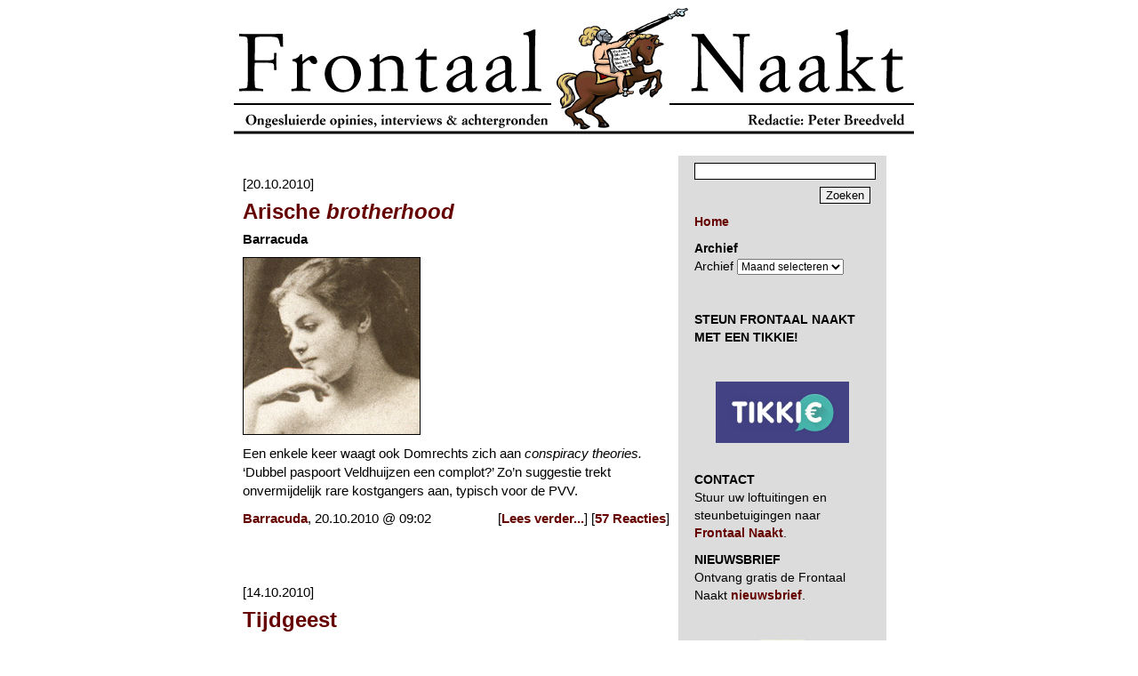

--- FILE ---
content_type: text/html; charset=UTF-8
request_url: https://www.frontaalnaakt.nl/archives/tag/bruin-i
body_size: 8652
content:
<!DOCTYPE html PUBLIC "-//W3C//DTD XHTML 1.0 Transitional//EN" "http://www.w3.org/TR/xhtml1/DTD/xhtml1-transitional.dtd">
<html xmlns="https://www.w3.org/1999/xhtml" xml:lang="nl-nl" lang="nl-nl" xmlns:og="https://ogp.me/ns#" itemscope itemtype="https://schema.org/Article">
<head>
<!-- Google tag (gtag.js) -->
<script async src="https://www.googletagmanager.com/gtag/js?id=G-72J11LD53C"></script>
<script>
  window.dataLayer = window.dataLayer || [];
  function gtag(){dataLayer.push(arguments);}
  gtag('js', new Date());

  gtag('config', 'G-72J11LD53C');
</script>	
<meta name="google-site-verification" content="gX9AGlLUwzdWQwK3dTGF6nzk0_Cb1H8j7i5rif45-b4" />
<meta name="google-site-verification" content="UZL9g8YamFWPV6HNHuSmkr8Q1Y25rHOQ7FAb9rR0jLQ" />
<title>Frontaal Naakt.  &raquo; Bruin I</title>
<meta http-equiv="content-type" content="text/html; charset=UTF-8" />
<meta http-equiv="Content-Type" content="text/html; charset=UTF-8" />
<link rel="stylesheet" href="https://www.frontaalnaakt.nl/wp-content/themes/frontaalnaakt/style.css" type="text/css" media="screen" />
<link rel="alternate" type="application/rss+xml" title="Frontaal Naakt" href="https://www.frontaalnaakt.nl/feed" />
<meta itemprop="name" content="Frontaal Naakt" />
<meta property="og:title" content="Frontaal Naakt" />
<meta property="og:type" content="website" />
<meta property="og:url" content="https://www.frontaalnaakt.nl/" />
<meta name="description" content="Frontaal Naakt is een fundamentalistisch webmagazine voor de hele familie. Frontaal Naakt staat pal voor de vrijheid van meningsuiting en is voortdurend op zoek naar de waarheid. Redactie Peter Breedveld" />
<meta itemprop="description" content="Frontaal Naakt is een fundamentalistisch webmagazine voor de hele familie. Frontaal Naakt staat pal voor de vrijheid van meningsuiting en is voortdurend op zoek naar de waarheid. Redactie Peter Breedveld" />
<meta property="og:description" content="Frontaal Naakt is een fundamentalistisch webmagazine voor de hele familie. Frontaal Naakt staat pal voor de vrijheid van meningsuiting en is voortdurend op zoek naar de waarheid. Redactie Peter Breedveld" />
<meta property="og:site_name" content="Frontaal Naakt" />
<meta property="og:locale" content="nl_NL" />
<meta property="og:image" content="https://www.frontaalnaakt.nl/wp-content/themes/frontaalnaakt/frontaalnaakt.png" />
<meta property="fb:admins" content="1313225007" />
</head>

<body>
<div id="frame">
	<a href="/" style="display: block; width: 765px; height: 143px; background: url(/archives/banner1.gif);"></a>
	<br />
	<table cellspacing="0" cellpadding="0" border="0">
		<tr>
			<td valign="top" width="500">
				
				<div id="contentcenter">
				
									
										<p>&nbsp;<br />[20.10.2010]</p>
					<div class="content">
						<h1><a href="https://www.frontaalnaakt.nl/archives/arische-brotherhood.html">Arische <i>brotherhood</i></a></h1>
						<p><strong>Barracuda</strong></p>
<p><img decoding="async" class="alignnone size-full wp-image-7216" title="181U" src="https://www.frontaalnaakt.nl/wp-content/uploads/2010/10/181U.jpg" alt="" width="200" height="200" srcset="https://www.frontaalnaakt.nl/wp-content/uploads/2010/10/181U.jpg 200w, https://www.frontaalnaakt.nl/wp-content/uploads/2010/10/181U-150x150.jpg 150w" sizes="(max-width: 200px) 100vw, 200px" /></p>
<p>Een enkele keer waagt ook Domrechts zich aan <em>conspiracy theories.</em> &#8216;Dubbel paspoort Veldhuijzen een complot?&#8217; Zo&#8217;n suggestie trekt onvermijdelijk rare kostgangers aan, typisch voor de PVV.</p>
						<p>
							 <a href="https://www.frontaalnaakt.nl/archives/category/barracuda" rel="category tag">Barracuda</a>, 20.10.2010 @ 09:02							<span style="float: right;">[<a href="https://www.frontaalnaakt.nl/archives/arische-brotherhood.html" title="Lees verder: Arische brotherhood">Lees verder...</a>] [<a href="https://www.frontaalnaakt.nl/archives/arische-brotherhood.html#comments">57 Reacties</a>]</span>
						</p>
					</div>
					<p>&nbsp;</p>
										<p>&nbsp;<br />[14.10.2010]</p>
					<div class="content">
						<h1><a href="https://www.frontaalnaakt.nl/archives/tijdgeest.html">Tijdgeest</a></h1>
						<p><strong>Peter Breedveld</strong></p>
<p><img decoding="async" src="https://www.frontaalnaakt.nl/wp-content/uploads/2010/10/beham9U.jpg" alt="" title="beham9U" width="200" height="200" class="alignnone size-full wp-image-7166" srcset="https://www.frontaalnaakt.nl/wp-content/uploads/2010/10/beham9U.jpg 200w, https://www.frontaalnaakt.nl/wp-content/uploads/2010/10/beham9U-150x150.jpg 150w" sizes="(max-width: 200px) 100vw, 200px" /></p>
<p>Iedereen is zo bang voor Wilders dat die nu al meer macht heeft dan wanneer hij honderd procent van de stemmen had gehaald.</p>
						<p>
							 <a href="https://www.frontaalnaakt.nl/archives/category/peter-breedveld" rel="category tag">Peter Breedveld</a>, 14.10.2010 @ 17:03							<span style="float: right;">[<a href="https://www.frontaalnaakt.nl/archives/tijdgeest.html" title="Lees verder: Tijdgeest">Lees verder...</a>] [<a href="https://www.frontaalnaakt.nl/archives/tijdgeest.html#comments">137 Reacties</a>]</span>
						</p>
					</div>
					<p>&nbsp;</p>
					
					<p>
																	</p>
					
									
				</div>
			</td>
			
			<td valign="top" width="210">
				<div id="contentright">
					<!-- searchform code begin -->
					<form action="/" method="get">
						<p class="searchform" style="text-align: right;">
							<input type="text" name="s" class="text" style="width: 100%; margin: 0 0 8px 0;"/><br />
							<input type="submit" value="Zoeken" class="button" />
						</p>
					</form>
					<!-- searchform code end -->
					
					<p>
						<a href="/"><strong>Home</strong></a>
					</p>
					
					<p><strong>Archief</strong><br />		<label class="screen-reader-text" for="archives-dropdown-2">Archief</label>
		<select id="archives-dropdown-2" name="archive-dropdown">
			
			<option value="">Maand selecteren</option>
				<option value='https://www.frontaalnaakt.nl/archives/2026/01'> januari 2026 </option>
	<option value='https://www.frontaalnaakt.nl/archives/2025/12'> december 2025 </option>
	<option value='https://www.frontaalnaakt.nl/archives/2025/11'> november 2025 </option>
	<option value='https://www.frontaalnaakt.nl/archives/2025/10'> oktober 2025 </option>
	<option value='https://www.frontaalnaakt.nl/archives/2025/09'> september 2025 </option>
	<option value='https://www.frontaalnaakt.nl/archives/2025/08'> augustus 2025 </option>
	<option value='https://www.frontaalnaakt.nl/archives/2025/07'> juli 2025 </option>
	<option value='https://www.frontaalnaakt.nl/archives/2025/06'> juni 2025 </option>
	<option value='https://www.frontaalnaakt.nl/archives/2025/05'> mei 2025 </option>
	<option value='https://www.frontaalnaakt.nl/archives/2025/04'> april 2025 </option>
	<option value='https://www.frontaalnaakt.nl/archives/2025/03'> maart 2025 </option>
	<option value='https://www.frontaalnaakt.nl/archives/2025/02'> februari 2025 </option>
	<option value='https://www.frontaalnaakt.nl/archives/2025/01'> januari 2025 </option>
	<option value='https://www.frontaalnaakt.nl/archives/2024/12'> december 2024 </option>
	<option value='https://www.frontaalnaakt.nl/archives/2024/11'> november 2024 </option>
	<option value='https://www.frontaalnaakt.nl/archives/2024/10'> oktober 2024 </option>
	<option value='https://www.frontaalnaakt.nl/archives/2024/09'> september 2024 </option>
	<option value='https://www.frontaalnaakt.nl/archives/2024/08'> augustus 2024 </option>
	<option value='https://www.frontaalnaakt.nl/archives/2024/07'> juli 2024 </option>
	<option value='https://www.frontaalnaakt.nl/archives/2024/06'> juni 2024 </option>
	<option value='https://www.frontaalnaakt.nl/archives/2024/05'> mei 2024 </option>
	<option value='https://www.frontaalnaakt.nl/archives/2024/04'> april 2024 </option>
	<option value='https://www.frontaalnaakt.nl/archives/2024/03'> maart 2024 </option>
	<option value='https://www.frontaalnaakt.nl/archives/2024/02'> februari 2024 </option>
	<option value='https://www.frontaalnaakt.nl/archives/2024/01'> januari 2024 </option>
	<option value='https://www.frontaalnaakt.nl/archives/2023/12'> december 2023 </option>
	<option value='https://www.frontaalnaakt.nl/archives/2023/11'> november 2023 </option>
	<option value='https://www.frontaalnaakt.nl/archives/2023/10'> oktober 2023 </option>
	<option value='https://www.frontaalnaakt.nl/archives/2023/09'> september 2023 </option>
	<option value='https://www.frontaalnaakt.nl/archives/2023/08'> augustus 2023 </option>
	<option value='https://www.frontaalnaakt.nl/archives/2023/07'> juli 2023 </option>
	<option value='https://www.frontaalnaakt.nl/archives/2023/06'> juni 2023 </option>
	<option value='https://www.frontaalnaakt.nl/archives/2023/05'> mei 2023 </option>
	<option value='https://www.frontaalnaakt.nl/archives/2023/04'> april 2023 </option>
	<option value='https://www.frontaalnaakt.nl/archives/2023/03'> maart 2023 </option>
	<option value='https://www.frontaalnaakt.nl/archives/2023/02'> februari 2023 </option>
	<option value='https://www.frontaalnaakt.nl/archives/2023/01'> januari 2023 </option>
	<option value='https://www.frontaalnaakt.nl/archives/2022/12'> december 2022 </option>
	<option value='https://www.frontaalnaakt.nl/archives/2022/11'> november 2022 </option>
	<option value='https://www.frontaalnaakt.nl/archives/2022/10'> oktober 2022 </option>
	<option value='https://www.frontaalnaakt.nl/archives/2022/09'> september 2022 </option>
	<option value='https://www.frontaalnaakt.nl/archives/2022/08'> augustus 2022 </option>
	<option value='https://www.frontaalnaakt.nl/archives/2022/07'> juli 2022 </option>
	<option value='https://www.frontaalnaakt.nl/archives/2022/06'> juni 2022 </option>
	<option value='https://www.frontaalnaakt.nl/archives/2022/05'> mei 2022 </option>
	<option value='https://www.frontaalnaakt.nl/archives/2022/04'> april 2022 </option>
	<option value='https://www.frontaalnaakt.nl/archives/2022/03'> maart 2022 </option>
	<option value='https://www.frontaalnaakt.nl/archives/2022/02'> februari 2022 </option>
	<option value='https://www.frontaalnaakt.nl/archives/2022/01'> januari 2022 </option>
	<option value='https://www.frontaalnaakt.nl/archives/2021/12'> december 2021 </option>
	<option value='https://www.frontaalnaakt.nl/archives/2021/11'> november 2021 </option>
	<option value='https://www.frontaalnaakt.nl/archives/2021/10'> oktober 2021 </option>
	<option value='https://www.frontaalnaakt.nl/archives/2021/09'> september 2021 </option>
	<option value='https://www.frontaalnaakt.nl/archives/2021/08'> augustus 2021 </option>
	<option value='https://www.frontaalnaakt.nl/archives/2021/07'> juli 2021 </option>
	<option value='https://www.frontaalnaakt.nl/archives/2021/06'> juni 2021 </option>
	<option value='https://www.frontaalnaakt.nl/archives/2021/05'> mei 2021 </option>
	<option value='https://www.frontaalnaakt.nl/archives/2021/04'> april 2021 </option>
	<option value='https://www.frontaalnaakt.nl/archives/2021/03'> maart 2021 </option>
	<option value='https://www.frontaalnaakt.nl/archives/2021/02'> februari 2021 </option>
	<option value='https://www.frontaalnaakt.nl/archives/2021/01'> januari 2021 </option>
	<option value='https://www.frontaalnaakt.nl/archives/2020/12'> december 2020 </option>
	<option value='https://www.frontaalnaakt.nl/archives/2020/11'> november 2020 </option>
	<option value='https://www.frontaalnaakt.nl/archives/2020/10'> oktober 2020 </option>
	<option value='https://www.frontaalnaakt.nl/archives/2020/09'> september 2020 </option>
	<option value='https://www.frontaalnaakt.nl/archives/2020/08'> augustus 2020 </option>
	<option value='https://www.frontaalnaakt.nl/archives/2020/07'> juli 2020 </option>
	<option value='https://www.frontaalnaakt.nl/archives/2020/06'> juni 2020 </option>
	<option value='https://www.frontaalnaakt.nl/archives/2020/05'> mei 2020 </option>
	<option value='https://www.frontaalnaakt.nl/archives/2020/04'> april 2020 </option>
	<option value='https://www.frontaalnaakt.nl/archives/2020/03'> maart 2020 </option>
	<option value='https://www.frontaalnaakt.nl/archives/2020/02'> februari 2020 </option>
	<option value='https://www.frontaalnaakt.nl/archives/2020/01'> januari 2020 </option>
	<option value='https://www.frontaalnaakt.nl/archives/2019/12'> december 2019 </option>
	<option value='https://www.frontaalnaakt.nl/archives/2019/11'> november 2019 </option>
	<option value='https://www.frontaalnaakt.nl/archives/2019/10'> oktober 2019 </option>
	<option value='https://www.frontaalnaakt.nl/archives/2019/09'> september 2019 </option>
	<option value='https://www.frontaalnaakt.nl/archives/2019/08'> augustus 2019 </option>
	<option value='https://www.frontaalnaakt.nl/archives/2019/07'> juli 2019 </option>
	<option value='https://www.frontaalnaakt.nl/archives/2019/06'> juni 2019 </option>
	<option value='https://www.frontaalnaakt.nl/archives/2019/05'> mei 2019 </option>
	<option value='https://www.frontaalnaakt.nl/archives/2019/04'> april 2019 </option>
	<option value='https://www.frontaalnaakt.nl/archives/2019/03'> maart 2019 </option>
	<option value='https://www.frontaalnaakt.nl/archives/2019/02'> februari 2019 </option>
	<option value='https://www.frontaalnaakt.nl/archives/2019/01'> januari 2019 </option>
	<option value='https://www.frontaalnaakt.nl/archives/2018/12'> december 2018 </option>
	<option value='https://www.frontaalnaakt.nl/archives/2018/11'> november 2018 </option>
	<option value='https://www.frontaalnaakt.nl/archives/2018/10'> oktober 2018 </option>
	<option value='https://www.frontaalnaakt.nl/archives/2018/09'> september 2018 </option>
	<option value='https://www.frontaalnaakt.nl/archives/2018/08'> augustus 2018 </option>
	<option value='https://www.frontaalnaakt.nl/archives/2018/07'> juli 2018 </option>
	<option value='https://www.frontaalnaakt.nl/archives/2018/06'> juni 2018 </option>
	<option value='https://www.frontaalnaakt.nl/archives/2018/05'> mei 2018 </option>
	<option value='https://www.frontaalnaakt.nl/archives/2018/04'> april 2018 </option>
	<option value='https://www.frontaalnaakt.nl/archives/2018/03'> maart 2018 </option>
	<option value='https://www.frontaalnaakt.nl/archives/2018/02'> februari 2018 </option>
	<option value='https://www.frontaalnaakt.nl/archives/2018/01'> januari 2018 </option>
	<option value='https://www.frontaalnaakt.nl/archives/2017/12'> december 2017 </option>
	<option value='https://www.frontaalnaakt.nl/archives/2017/11'> november 2017 </option>
	<option value='https://www.frontaalnaakt.nl/archives/2017/10'> oktober 2017 </option>
	<option value='https://www.frontaalnaakt.nl/archives/2017/09'> september 2017 </option>
	<option value='https://www.frontaalnaakt.nl/archives/2017/08'> augustus 2017 </option>
	<option value='https://www.frontaalnaakt.nl/archives/2017/07'> juli 2017 </option>
	<option value='https://www.frontaalnaakt.nl/archives/2017/06'> juni 2017 </option>
	<option value='https://www.frontaalnaakt.nl/archives/2017/05'> mei 2017 </option>
	<option value='https://www.frontaalnaakt.nl/archives/2017/04'> april 2017 </option>
	<option value='https://www.frontaalnaakt.nl/archives/2017/03'> maart 2017 </option>
	<option value='https://www.frontaalnaakt.nl/archives/2017/02'> februari 2017 </option>
	<option value='https://www.frontaalnaakt.nl/archives/2017/01'> januari 2017 </option>
	<option value='https://www.frontaalnaakt.nl/archives/2016/12'> december 2016 </option>
	<option value='https://www.frontaalnaakt.nl/archives/2016/11'> november 2016 </option>
	<option value='https://www.frontaalnaakt.nl/archives/2016/10'> oktober 2016 </option>
	<option value='https://www.frontaalnaakt.nl/archives/2016/09'> september 2016 </option>
	<option value='https://www.frontaalnaakt.nl/archives/2016/08'> augustus 2016 </option>
	<option value='https://www.frontaalnaakt.nl/archives/2016/07'> juli 2016 </option>
	<option value='https://www.frontaalnaakt.nl/archives/2016/06'> juni 2016 </option>
	<option value='https://www.frontaalnaakt.nl/archives/2016/05'> mei 2016 </option>
	<option value='https://www.frontaalnaakt.nl/archives/2016/04'> april 2016 </option>
	<option value='https://www.frontaalnaakt.nl/archives/2016/03'> maart 2016 </option>
	<option value='https://www.frontaalnaakt.nl/archives/2016/02'> februari 2016 </option>
	<option value='https://www.frontaalnaakt.nl/archives/2016/01'> januari 2016 </option>
	<option value='https://www.frontaalnaakt.nl/archives/2015/12'> december 2015 </option>
	<option value='https://www.frontaalnaakt.nl/archives/2015/11'> november 2015 </option>
	<option value='https://www.frontaalnaakt.nl/archives/2015/10'> oktober 2015 </option>
	<option value='https://www.frontaalnaakt.nl/archives/2015/09'> september 2015 </option>
	<option value='https://www.frontaalnaakt.nl/archives/2015/08'> augustus 2015 </option>
	<option value='https://www.frontaalnaakt.nl/archives/2015/07'> juli 2015 </option>
	<option value='https://www.frontaalnaakt.nl/archives/2015/06'> juni 2015 </option>
	<option value='https://www.frontaalnaakt.nl/archives/2015/05'> mei 2015 </option>
	<option value='https://www.frontaalnaakt.nl/archives/2015/04'> april 2015 </option>
	<option value='https://www.frontaalnaakt.nl/archives/2015/03'> maart 2015 </option>
	<option value='https://www.frontaalnaakt.nl/archives/2015/02'> februari 2015 </option>
	<option value='https://www.frontaalnaakt.nl/archives/2015/01'> januari 2015 </option>
	<option value='https://www.frontaalnaakt.nl/archives/2014/12'> december 2014 </option>
	<option value='https://www.frontaalnaakt.nl/archives/2014/11'> november 2014 </option>
	<option value='https://www.frontaalnaakt.nl/archives/2014/10'> oktober 2014 </option>
	<option value='https://www.frontaalnaakt.nl/archives/2014/09'> september 2014 </option>
	<option value='https://www.frontaalnaakt.nl/archives/2014/08'> augustus 2014 </option>
	<option value='https://www.frontaalnaakt.nl/archives/2014/07'> juli 2014 </option>
	<option value='https://www.frontaalnaakt.nl/archives/2014/06'> juni 2014 </option>
	<option value='https://www.frontaalnaakt.nl/archives/2014/05'> mei 2014 </option>
	<option value='https://www.frontaalnaakt.nl/archives/2014/04'> april 2014 </option>
	<option value='https://www.frontaalnaakt.nl/archives/2014/03'> maart 2014 </option>
	<option value='https://www.frontaalnaakt.nl/archives/2014/02'> februari 2014 </option>
	<option value='https://www.frontaalnaakt.nl/archives/2014/01'> januari 2014 </option>
	<option value='https://www.frontaalnaakt.nl/archives/2013/12'> december 2013 </option>
	<option value='https://www.frontaalnaakt.nl/archives/2013/11'> november 2013 </option>
	<option value='https://www.frontaalnaakt.nl/archives/2013/10'> oktober 2013 </option>
	<option value='https://www.frontaalnaakt.nl/archives/2013/09'> september 2013 </option>
	<option value='https://www.frontaalnaakt.nl/archives/2013/08'> augustus 2013 </option>
	<option value='https://www.frontaalnaakt.nl/archives/2013/07'> juli 2013 </option>
	<option value='https://www.frontaalnaakt.nl/archives/2013/06'> juni 2013 </option>
	<option value='https://www.frontaalnaakt.nl/archives/2013/05'> mei 2013 </option>
	<option value='https://www.frontaalnaakt.nl/archives/2013/04'> april 2013 </option>
	<option value='https://www.frontaalnaakt.nl/archives/2013/03'> maart 2013 </option>
	<option value='https://www.frontaalnaakt.nl/archives/2013/02'> februari 2013 </option>
	<option value='https://www.frontaalnaakt.nl/archives/2013/01'> januari 2013 </option>
	<option value='https://www.frontaalnaakt.nl/archives/2012/12'> december 2012 </option>
	<option value='https://www.frontaalnaakt.nl/archives/2012/11'> november 2012 </option>
	<option value='https://www.frontaalnaakt.nl/archives/2012/10'> oktober 2012 </option>
	<option value='https://www.frontaalnaakt.nl/archives/2012/09'> september 2012 </option>
	<option value='https://www.frontaalnaakt.nl/archives/2012/08'> augustus 2012 </option>
	<option value='https://www.frontaalnaakt.nl/archives/2012/07'> juli 2012 </option>
	<option value='https://www.frontaalnaakt.nl/archives/2012/06'> juni 2012 </option>
	<option value='https://www.frontaalnaakt.nl/archives/2012/05'> mei 2012 </option>
	<option value='https://www.frontaalnaakt.nl/archives/2012/04'> april 2012 </option>
	<option value='https://www.frontaalnaakt.nl/archives/2012/03'> maart 2012 </option>
	<option value='https://www.frontaalnaakt.nl/archives/2012/02'> februari 2012 </option>
	<option value='https://www.frontaalnaakt.nl/archives/2012/01'> januari 2012 </option>
	<option value='https://www.frontaalnaakt.nl/archives/2011/12'> december 2011 </option>
	<option value='https://www.frontaalnaakt.nl/archives/2011/11'> november 2011 </option>
	<option value='https://www.frontaalnaakt.nl/archives/2011/10'> oktober 2011 </option>
	<option value='https://www.frontaalnaakt.nl/archives/2011/09'> september 2011 </option>
	<option value='https://www.frontaalnaakt.nl/archives/2011/08'> augustus 2011 </option>
	<option value='https://www.frontaalnaakt.nl/archives/2011/07'> juli 2011 </option>
	<option value='https://www.frontaalnaakt.nl/archives/2011/06'> juni 2011 </option>
	<option value='https://www.frontaalnaakt.nl/archives/2011/05'> mei 2011 </option>
	<option value='https://www.frontaalnaakt.nl/archives/2011/04'> april 2011 </option>
	<option value='https://www.frontaalnaakt.nl/archives/2011/03'> maart 2011 </option>
	<option value='https://www.frontaalnaakt.nl/archives/2011/02'> februari 2011 </option>
	<option value='https://www.frontaalnaakt.nl/archives/2011/01'> januari 2011 </option>
	<option value='https://www.frontaalnaakt.nl/archives/2010/12'> december 2010 </option>
	<option value='https://www.frontaalnaakt.nl/archives/2010/11'> november 2010 </option>
	<option value='https://www.frontaalnaakt.nl/archives/2010/10'> oktober 2010 </option>
	<option value='https://www.frontaalnaakt.nl/archives/2010/09'> september 2010 </option>
	<option value='https://www.frontaalnaakt.nl/archives/2010/08'> augustus 2010 </option>
	<option value='https://www.frontaalnaakt.nl/archives/2010/07'> juli 2010 </option>
	<option value='https://www.frontaalnaakt.nl/archives/2010/06'> juni 2010 </option>
	<option value='https://www.frontaalnaakt.nl/archives/2010/05'> mei 2010 </option>
	<option value='https://www.frontaalnaakt.nl/archives/2010/04'> april 2010 </option>
	<option value='https://www.frontaalnaakt.nl/archives/2010/03'> maart 2010 </option>
	<option value='https://www.frontaalnaakt.nl/archives/2010/02'> februari 2010 </option>
	<option value='https://www.frontaalnaakt.nl/archives/2010/01'> januari 2010 </option>
	<option value='https://www.frontaalnaakt.nl/archives/2009/12'> december 2009 </option>
	<option value='https://www.frontaalnaakt.nl/archives/2009/11'> november 2009 </option>
	<option value='https://www.frontaalnaakt.nl/archives/2009/10'> oktober 2009 </option>
	<option value='https://www.frontaalnaakt.nl/archives/2009/09'> september 2009 </option>
	<option value='https://www.frontaalnaakt.nl/archives/2009/08'> augustus 2009 </option>
	<option value='https://www.frontaalnaakt.nl/archives/2009/07'> juli 2009 </option>
	<option value='https://www.frontaalnaakt.nl/archives/2009/06'> juni 2009 </option>
	<option value='https://www.frontaalnaakt.nl/archives/2009/05'> mei 2009 </option>
	<option value='https://www.frontaalnaakt.nl/archives/2009/04'> april 2009 </option>
	<option value='https://www.frontaalnaakt.nl/archives/2009/03'> maart 2009 </option>
	<option value='https://www.frontaalnaakt.nl/archives/2009/02'> februari 2009 </option>
	<option value='https://www.frontaalnaakt.nl/archives/2009/01'> januari 2009 </option>
	<option value='https://www.frontaalnaakt.nl/archives/2008/12'> december 2008 </option>
	<option value='https://www.frontaalnaakt.nl/archives/2008/11'> november 2008 </option>
	<option value='https://www.frontaalnaakt.nl/archives/2008/10'> oktober 2008 </option>
	<option value='https://www.frontaalnaakt.nl/archives/2008/09'> september 2008 </option>
	<option value='https://www.frontaalnaakt.nl/archives/2008/08'> augustus 2008 </option>
	<option value='https://www.frontaalnaakt.nl/archives/2008/07'> juli 2008 </option>
	<option value='https://www.frontaalnaakt.nl/archives/2008/06'> juni 2008 </option>
	<option value='https://www.frontaalnaakt.nl/archives/2008/05'> mei 2008 </option>
	<option value='https://www.frontaalnaakt.nl/archives/2008/04'> april 2008 </option>
	<option value='https://www.frontaalnaakt.nl/archives/2008/03'> maart 2008 </option>
	<option value='https://www.frontaalnaakt.nl/archives/2008/02'> februari 2008 </option>
	<option value='https://www.frontaalnaakt.nl/archives/2008/01'> januari 2008 </option>
	<option value='https://www.frontaalnaakt.nl/archives/2007/12'> december 2007 </option>
	<option value='https://www.frontaalnaakt.nl/archives/2007/11'> november 2007 </option>
	<option value='https://www.frontaalnaakt.nl/archives/2007/10'> oktober 2007 </option>
	<option value='https://www.frontaalnaakt.nl/archives/2007/09'> september 2007 </option>
	<option value='https://www.frontaalnaakt.nl/archives/2007/08'> augustus 2007 </option>
	<option value='https://www.frontaalnaakt.nl/archives/2007/07'> juli 2007 </option>
	<option value='https://www.frontaalnaakt.nl/archives/2007/06'> juni 2007 </option>
	<option value='https://www.frontaalnaakt.nl/archives/2007/05'> mei 2007 </option>
	<option value='https://www.frontaalnaakt.nl/archives/2007/04'> april 2007 </option>
	<option value='https://www.frontaalnaakt.nl/archives/2007/03'> maart 2007 </option>
	<option value='https://www.frontaalnaakt.nl/archives/2007/02'> februari 2007 </option>
	<option value='https://www.frontaalnaakt.nl/archives/2007/01'> januari 2007 </option>
	<option value='https://www.frontaalnaakt.nl/archives/2006/12'> december 2006 </option>
	<option value='https://www.frontaalnaakt.nl/archives/2006/11'> november 2006 </option>
	<option value='https://www.frontaalnaakt.nl/archives/2006/10'> oktober 2006 </option>
	<option value='https://www.frontaalnaakt.nl/archives/2006/09'> september 2006 </option>
	<option value='https://www.frontaalnaakt.nl/archives/2006/08'> augustus 2006 </option>
	<option value='https://www.frontaalnaakt.nl/archives/2006/07'> juli 2006 </option>
	<option value='https://www.frontaalnaakt.nl/archives/2006/06'> juni 2006 </option>
	<option value='https://www.frontaalnaakt.nl/archives/2006/05'> mei 2006 </option>
	<option value='https://www.frontaalnaakt.nl/archives/2006/04'> april 2006 </option>
	<option value='https://www.frontaalnaakt.nl/archives/2006/03'> maart 2006 </option>
	<option value='https://www.frontaalnaakt.nl/archives/2006/02'> februari 2006 </option>
	<option value='https://www.frontaalnaakt.nl/archives/2006/01'> januari 2006 </option>
	<option value='https://www.frontaalnaakt.nl/archives/2005/12'> december 2005 </option>
	<option value='https://www.frontaalnaakt.nl/archives/2005/11'> november 2005 </option>
	<option value='https://www.frontaalnaakt.nl/archives/2005/10'> oktober 2005 </option>
	<option value='https://www.frontaalnaakt.nl/archives/2005/09'> september 2005 </option>
	<option value='https://www.frontaalnaakt.nl/archives/2005/08'> augustus 2005 </option>
	<option value='https://www.frontaalnaakt.nl/archives/2005/07'> juli 2005 </option>
	<option value='https://www.frontaalnaakt.nl/archives/2005/06'> juni 2005 </option>
	<option value='https://www.frontaalnaakt.nl/archives/2005/05'> mei 2005 </option>
	<option value='https://www.frontaalnaakt.nl/archives/2005/04'> april 2005 </option>
	<option value='https://www.frontaalnaakt.nl/archives/2005/03'> maart 2005 </option>
	<option value='https://www.frontaalnaakt.nl/archives/2005/02'> februari 2005 </option>
	<option value='https://www.frontaalnaakt.nl/archives/2005/01'> januari 2005 </option>

		</select>

			<script type="text/javascript">
/* <![CDATA[ */

( ( dropdownId ) => {
	const dropdown = document.getElementById( dropdownId );
	function onSelectChange() {
		setTimeout( () => {
			if ( 'escape' === dropdown.dataset.lastkey ) {
				return;
			}
			if ( dropdown.value ) {
				document.location.href = dropdown.value;
			}
		}, 250 );
	}
	function onKeyUp( event ) {
		if ( 'Escape' === event.key ) {
			dropdown.dataset.lastkey = 'escape';
		} else {
			delete dropdown.dataset.lastkey;
		}
	}
	function onClick() {
		delete dropdown.dataset.lastkey;
	}
	dropdown.addEventListener( 'keyup', onKeyUp );
	dropdown.addEventListener( 'click', onClick );
	dropdown.addEventListener( 'change', onSelectChange );
})( "archives-dropdown-2" );

//# sourceURL=WP_Widget_Archives%3A%3Awidget
/* ]]> */
</script>
</p><p>			<div class="textwidget"><p>&nbsp;</p>
<p><strong>STEUN FRONTAAL NAAKT MET EEN TIKKIE!</strong></p>
<p>&nbsp;</p>
<p><center><a href="https://tikkie.me/pay/k73k6aaekvv8dq8sj5jc" target=" rel="><img decoding="async" src="https://www.frontaalnaakt.nl/wp-content/uploads/2021/09/tikkie-jpg.jpg" alt="" border="0" /></a></center>&nbsp;</p>
<p><strong>CONTACT</strong><br />
Stuur uw loftuitingen en steunbetuigingen naar <a href="mailto:leesfrontaalnaakt@gmail.com"><strong>Frontaal Naakt</strong></a>.</p>
<p><strong>NIEUWSBRIEF</strong><br />
Ontvang gratis de Frontaal Naakt <a href="mailto:leesfrontaalnaakt@gmail.com"><strong>nieuwsbrief</strong></a>.</p>
<p>&nbsp;</p>
<p><center><img loading="lazy" decoding="async" src="https://www.frontaalnaakt.nl/archives/pbgif.gif" alt="pbgif (88k image)" width="50" height="50" border="0" /></center>&nbsp;</p>
<p><strong>Let op: Toelating van reacties en publicatie van opiniestukken van anderen dan de hoofdredacteur zelf betekenen geenszins dat hij het met de inhoud ervan eens is.</strong></p>
<p>&nbsp;</p>
<p><center><img loading="lazy" decoding="async" src="https://www.frontaalnaakt.nl/archives/pbgif.gif" alt="pbgif (88k image)" width="50" height="50" border="0" /></center>&nbsp;</p>
<p><strong>MEEST GELEZEN IN DECEMBER</strong></p>
<p><a href="https://www.frontaalnaakt.nl/archives/wierd-duk-koning-der-joden.html" target="_blank" rel="noopener">O <strong>Wierd Duk, Koning der Joden</strong></a></p>
<p><a href="http://frontaalnaakt.nl/archives/het-ministerie-van-mooie-ovens.html" target="_blank" rel="noopener">O <strong>Het ministerie van Mooie Ovens</strong></a></p>
<p><a href="http://frontaalnaakt.nl/archives/de-verering-van-borsato-is-verkrachtingscultuur.html" target="_blank" rel="noopener">O <strong>De verering van Borsato is verkrachtingscultuur</strong></a></p>
<p><a href="http://frontaalnaakt.nl/archives/eva-jinek-wil-bloed-zien.html" target="_blank" rel="noopener">O <strong>Eva Jinek wil bloed zien</strong></a></p>
<p><a href="http://frontaalnaakt.nl/archives/mark-rutte-is-een-direct-gevaar-voor-europa.html" target="_blank" rel="noopener">O <strong>Mark Rutte is een direct gevaar voor Europa</strong></a></p>
<p><a href="http://frontaalnaakt.nl/archives/een-homohater-in-de-trein.html" target="_blank" rel="noopener">O <strong>Een homohater in de trein</strong></a></p>
<p><a href="http://frontaalnaakt.nl/archives/brigitte-bardot-was-een-nazi.html" target="_blank" rel="noopener">O <strong>Brigitte Bardot was een nazi</strong></a></p>
<p><a href="http://frontaalnaakt.nl/archives/kerstknetters-met-jetten-en-bontenbal.html" target="_blank" rel="noopener">O <strong>Kerstknetters met Jetten en Bontenbal</strong></a></p>
<p><a href="http://frontaalnaakt.nl/archives/voorwaarts-christnen-trekt-met-wierd-duk-ten-heilgen-strijd.html" target="_blank" rel="noopener">O <strong>Voorwaarts, Christ’nen! Trekt met Wierd Duk ten heil’gen strijd!</strong></a></p>
<p><a href="http://frontaalnaakt.nl/archives/koning-willem-durf-nou-eens-stelling-te-nemen-tegen-het-kwaad.html" target="_blank" rel="noopener">O <strong>Koning Willem, durf nou eens stelling te nemen tegen het Kwaad</strong></a></p>
<p>&nbsp;</p>
<p><center><img loading="lazy" decoding="async" src="https://www.frontaalnaakt.nl/archives/pbgif.gif" alt="pbgif (88k image)" width="50" height="50" border="0" /></center>&nbsp;</p>
<p><strong>BLURBS</strong><br />
&#8220;How does it feel to be famous, Peter?&#8221; (<a href="https://www.davidbowie.com/" target="_blank" rel="noopener"><strong>David Bowie</strong></a>)</p>
<p>&#8220;Breedveld is een éénmans no-go-area.&#8221; (<a href="https://www.frontaalnaakt.nl/archives/de-enige-goede-journalist-is-een-activistische-journalist.html" target="_blank" rel="noopener"><strong>Fréderike Geerdink</strong></a>)</p>
<p>&#8220;Tegenover de enorme hoeveelheid onnozelaars in de Nederlandse journalistiek, die zelfs overduidelijke schertsfiguren als Sywert, Baudet en Duk pas ver in blessuretijd op waarde wisten te schatten, staat een klein groepje van ondergewaardeerde woestijnroepers. Met Peter op 1.&#8221; (<a href="https://twitter.com/SanderSchimmelp/status/1593984484281815040" target="_blank" rel="noopener"><strong>Sander Schimmelpenninck</strong></a>)</p>
<p>&#8220;Frontaal Naakt dient een publiek belang&#8221; (<a href="https://uitspraken.rechtspraak.nl/inziendocument?id=ECLI:NL:RBAMS:2019:5078&amp;pk_campaign=webcare&amp;pk_medium=social&amp;pk_source=twitter&amp;pk_content=uitspraken-en-nieuws" target="_blank" rel="noopener"><strong>mr. P.L.C.M. Ficq, politierechter</strong></a>)</p>
<p>&#8220;Peter schrijft hartstochtelijk, natuurlijk beargumenteerd, maar zijn stijl volgt het ritme van zijn hart.&#8221; (<a href="https://www.peterbreedveld.com/archives/Hafid_bouazza.pdf" target="_blank" rel="noopener"><strong>Hafid Bouazza</strong></a>).</p>
<p>&#8220;Ik vind dat je beter schrijft dan Hitler&#8221; (<a href="https://www.frontaalnaakt.nl/wp-content/uploads/2016/11/IonicaBlurb.jpg" target="_blank" rel="noopener"><strong>Ionica Smeets</strong></a>)</p>
<p>&#8220;Peter is soms een beetje intens en zo maar hij kan wél echt goed schrijven.&#8221; (<a href="https://twitter.com/OzcanAkyol/status/1430427922150707202" target="_blank" rel="noopener"><strong>Özcan Akyol</strong></a>)</p>
<p>&#8220;Jij levert toch wel het bewijs dat prachtige columns ook op weblogs (en niet alleen in de oude media) verschijnen.&#8221; (<a href="https://twitter.com/FemkeHalsema/status/29659760815" target="_blank" rel="noopener"><strong>Femke Halsema</strong></a>)</p>
<p>&#8220;Literaire Spartacus&#8221; (<strong>André Holterman</strong>)</p>
<p>&#8220;Wie verlost me van die vieze vuile tiefuslul?&#8221; (<a href="https://www.frontaalnaakt.nl/archives/geweigerd-door-nrc-handelsblad-waarom-controleert-niemand-of-het-wel-klopt-wat-asscher-zegt.html" target="_blank" rel="noopener"><strong>Lodewijk Asscher cs</strong></a>)</p>
<p>&#8220;Pijnlijk treffend&#8221; (<a href="https://www.facebook.com/sylvana.simons/posts/1207172112628123" target="_blank" rel="noopener"><strong>Sylvana Simons</strong></a>)</p>
<p>네덜란드 매체 프론탈 나크트(Frontaal Naakt)에 따르면, 네덜란드 라 (<a href="https://news.mt.co.kr/mtview.php?no=2020042013205227573" target="_blank" rel="noopener"><strong>MT News</strong></a>)</p>
<p>&#8220;Echt intelligente mensen zoals Peter Breedveld.&#8221; (<a href="https://www.facebook.com/photo.php?fbid=10153957755467808&amp;set=a.60655352807.67330.535092807&amp;type=3&amp;theater" target="_blank" rel="noopener"><strong>Candy Dulfer</strong></a>)</p>
<p>&#8220;De Kanye West van de Nederlandse journalistiek.&#8221; (<a href="https://twitter.com/AichaQandisha/status/717643770263638017" target="_blank" rel="noopener"><strong>Aicha Qandisha</strong></a>)</p>
<p>&#8220;Vieze gore domme shit&#8221; (<a href="https://www.frontaalnaakt.nl/archives/vieze-gore-domme-shit.html" target="_blank" rel="noopener"><strong>Tofik Dibi</strong></a>)</p>
<p>&#8220;Ik denk dat de geschiedenis zal uitmaken dat Peter Breedveld de Multatuli van deze tijd is.&#8221; (<a href="https://twitter.com/EsGasse/status/700240896852422656" target="_blank" rel="noopener"><strong>Esther Gasseling</strong></a>)</p>
<p>&#8220;Nu weet ik het zeker. Jij bent de antichrist.&#8221; (<a href="https://twitter.com/sylviawitteman/status/403099845700755457" target="_blank" rel="noopener"><strong>Sylvia Witteman</strong></a>)</p>
<p>&#8220;Ik ben dol op Peter. Peter moet blijven.&#8221; (<a href="https://twitter.com/sheilasitalsing/status/386218140625293312" target="_blank" rel="noopener"><strong>Sheila Sitalsing</strong></a>)</p>
<p>&#8220;Ik vind hem vaak te heftig&#8221; (<a href="https://www.frontaalnaakt.nl/archives/heftig.html" target="_blank" rel="noopener"><strong>Hans Laroes</strong></a>)</p>
<p>&#8220;Schrijver bij wie iedereen verbleekt, weergaloos, dodelijk eerlijk. Om in je broek te piesen, zo grappig. Perfecte billen.&#8221; (<a href="https://twitter.com/Hassnae/status/249091439139627009" target="_blank" rel="noopener"><strong>Hassnae Bouazza</strong></a>)</p>
<p>&#8220;Scherpe confrontatie, zelfs als die soms over grenzen van smaak heen gaat, is een essentieel onderdeel van een gezonde democratie.&#8221; (<a href="https://www.lousewiesvanderlaan.nl/" target="_blank" rel="noopener"><strong>Lousewies van der Laan</strong></a>)</p>
<p>&#8220;Ik moet enorm lachen om alles wat Peter Breedveld roept.&#8221; (<a href="https://www.radio1.nl/items/67000-de-webwereld-van-naeeda-aurangzeb" target="_blank" rel="noopener"><strong>Naeeda Aurangzeb</strong></a>)</p>
<p>&#8220;We kunnen niet zonder jouw geluid in dit land&#8221; (<a href="https://twitter.com/#!/petra_stienen/status/203781814660235264" target="_blank" rel="noopener"><strong>Petra Stienen</strong></a>)</p>
<p>&#8220;De scherpste online columnist van Nederland&#8221; (<a href="https://twitter.com/2525/status/287569888963346432" target="_blank" rel="noopener"><strong>Francisco van Jole</strong></a>)</p>
<p>&#8220;Elk woord van jou is gemeen, dat hoort bij de provocateur en de polemist, nietsontziendheid is een vak&#8221; (<a href="https://twitter.com/nausicaamarbe/status/29659655742" target="_blank" rel="noopener"><strong>Nausicaa Marbe</strong></a>)</p>
<p>&#8220;Als Peter Breedveld zich kwaad maakt, dan wordt het internet weer een stukje mooier. Wat kan die gast schrijven.&#8221; (<a href="https://hollandsehufters.blogspot.nl/2012/10/leesvoer.html" target="_blank" rel="noopener"><strong>Hollandse Hufters</strong></a>)</p>
<p>&#8220;De kritische en vlijmscherpe blogger Peter Breedveld&#8221; (<a href="https://www.joop.nl/media/detail/artikel/pvv_neemt_geenstijl_verzinsel_over_in_kamervragen/" target="_blank" rel="noopener"><strong>Joop.nl</strong></a>)</p>
<p>&#8220;Frontaal Naakt, waar het verzet tegen moslimhaat bijna altijd in libertijnse vorm wordt gegoten.&#8221; (<a href="https://twitter.com/#!/Hansbeerekamp/status/136663677704224768" target="_blank" rel="noopener"><strong>Hans Beerekamp &#8211; NRC Handelsblad</strong></a>)</p>
<p>&#8220;De grootste lul van Nederland&#8221; (<a href="https://www.geenstijl.nl/mt/archieven/2011/03/de_100_stomste_vrouwen_van_ned.html" target="_blank" rel="noopener"><strong>GeenStijl</strong></a>)</p>
<p>&#8220;Verder vermaak ik mij prima bij Peter Breedveld. Een groot schrijver.&#8221; (<a href="https://www.bbrussen.nl/2008/08/01/vijftien-turkse-studentes-dood-na-instorten-studentenhuis/comment-page-1/#comment-105449" target="_blank" rel="noopener"><strong>Bert Brussen</strong></a>)</p>
<p>&#8220;Landverrader&#8221; (<a href="https://twitter.com/#!/EhsanJami1985/status/54667366784700416" target="_blank" rel="noopener"><strong>Ehsan Jami</strong></a>)</p>
<p>&#8220;You are an icon!&#8221; (<a href="https://dunyahenya.wordpress.com/" target="_blank" rel="noopener"><strong>Dunya Henya</strong></a>)</p>
<p>&#8220;De mooie stukken van Peter Breedveld, die op Frontaal Naakt tegen de maatschappelijke stroom in zwemt.&#8221; (<a href="https://sargasso.nl/archief/2011/02/19/opa-nrc-spreekt/" target="_blank" rel="noopener"><strong>Sargasso</strong></a>)</p>
<p>&#8216;De website <em>Frontaal Naakt</em> is een toonbeeld van smaak en intellect.&#8217; (<a href="https://www.elsevier.nl/nieuws/buitenland/nieuwsbericht/asp/artnr/101046/" target="_blank" rel="noopener"><strong>Elsevier weekblad</strong></a>)</p>
<p>&#8220;Frontaal Gestoord ben je!&#8221; (<a href="https://twitter.com/FritsHuffnagel/status/16761695379" target="_blank" rel="noopener"><strong>Frits &#8216;bonnetje&#8217; Huffnagel</strong></a>)</p>
<p>&#8220;Jouw blogs maken hongerig Peter. Leeshonger, eethonger, sekshonger, geweldhonger, ik heb het allemaal gekregen na het lezen van Frontaal Naakt.&#8221; (<a href="https://www.joycebrekelmans.com/" target="_blank" rel="noopener"><strong>Joyce Brekelmans</strong></a>)</p>
<p>&#8216;Fucking goed geschreven en met de vinger op de zere plek van het multicultidebat.&#8217; (<a href="https://www.dutchbloggies.nl/2009/" target="_blank" rel="noopener"><strong>jury <em>Dutch Bloggies</em> 2009</strong></a>)</p>
<p>&#8216;<em>Frontaal Naakt</em> is een buitengewoon intelligent en kunstig geschreven, even confronterend als origineel weblog waar ook de reacties en discussies er vaak toe doen.&#8217; (<a href="https://www.dutchbloggies.nl/images/juryrapporten_pdf.pdf" target="_blank" rel="noopener"><strong>jury <em>Dutch Bloggies</em> 2008</strong></a>)</p>
<p>&#8216;Intellectuele stukken die mooi zijn geschreven; confronterend, fel en scherp.&#8217; (<a href="https://www.revu.nl/entertainment/2009/09/23/de-revu-weblog-top-20/" target="_blank" rel="noopener"><strong>Revu</strong></a>)</p>
<p>&#8216;Extreem-rechtse website&#8217; (<a href="https://www.nrc.nl/binnenland/article1831547.ece/" target="_blank" rel="noopener"><strong>NRC Handelsblad</strong></a>)</p>
<p>&#8216;De meeste Nederlanders zijn van buitengewoon beschaafde huize, uitzonderingen als Peter Breedveld daargelaten.&#8217; (<a href="https://shadned.web-log.nl/shadned/2006/05/anil_ramdas.html" target="_blank" rel="noopener"><strong>Anil Ramdas</strong></a>)</p>
<p>&#8216;Peter Breedveld verrast!&#8217; (<a href="https://www.nmo.nl/" target="_blank" rel="noopener"><strong>Nederlandse Moslim Omroep</strong></a>)</p>
<p>&#8216;Breedveld is voor de duvel nog niet bang&#8217; (<a href="https://www.jeroenmirck.nl/" target="_blank" rel="noopener"><strong>Jeroen Mirck</strong></a>)</p>
<p>&#8216;Nog een geluk dat er iemand bestaat als Peter Breedveld.&#8217; (<a href="https://www.panzerfaust.org/?author=12" target="_blank" rel="noopener"><strong>Max J. Molovich</strong></a>)</p>
<p>&#8216;Godskolere, ik heb me toch over je gedróómd! Schandalig gewoon.&#8217; (<a href="https://www.frontaalnaakt.nl/archives/loor-schrijft.html" target="_blank" rel="noopener"><strong>Laurence Blik</strong></a>)</p>
<p>&nbsp;</p>
<p><center><img loading="lazy" decoding="async" src="https://www.frontaalnaakt.nl/archives/pbgif.gif" alt="pbgif (88k image)" width="50" height="50" border="0" /></center>&nbsp;</p>
</div>
		</p><p>			<div class="textwidget"><h2>LINKS</h2>
<p><a href="https://www.boekenwereld.com/TT/?tt=12322_12_423305_&amp;r=/getbook/isbn/addtocart/isbn-9789026326547" target="_blank" rel="noopener"><img decoding="async" src="https://www.frontaalnaakt.nl/wp-content/uploads/2024/09/bouazza-een-koffer-vol-citroenen-klein.jpg" alt="" border="0" /></a></p>
<p>&nbsp;</p>
<p><a href="https://www.amboanthos.nl/boek/arabieren-kijken/" target="_blank" rel="noopener"><img decoding="async" src="/wp-content/uploads/2012/09/Arabierenkijken1.jpg" alt="" border="0" /></a></p>
<p>&nbsp;</p>
<p><a href="http://www.aichaqandisha.nl" target="_blank" rel="noopener"><img decoding="async" src="/wp-content/uploads/2013/05/LinkAichaQandisha.jpg" alt="" border="0" /></a><br />
&nbsp;<br />
<center>(<strong>Advertentie</strong>)</center>&nbsp;</p>
<p><a href="https://www.tiller.eu/" target="_blank" rel="noopener"><img decoding="async" src="https://www.frontaalnaakt.nl/wp-content/uploads/2018/01/banner-tiller-frontaal-naakt-2018-v3.jpg" alt="" border="0" /></a></p>
<p>&nbsp;</p>
<p>&nbsp;</p>
<p align="center"><a href="http://www.frontaalnaakt.nl/feed"><img decoding="async" style="border: 0px; vertical-align: middle;" src="/rss.gif" alt="RSS" /> RSS</a></p>
</div>
		</p>				</div>

			</td>
		</tr>
	</table>
</div><script type="text/javascript">var gaJsHost = (("https:" == document.location.protocol) ? "https://ssl." : "https://www.");document.write(unescape("%3Cscript src='" + gaJsHost + "google-analytics.com/ga.js' type='text/javascript'%3E%3C/script%3E"));</script><script type="text/javascript">try {var pageTracker = _gat._getTracker("UA-10710100-1");pageTracker._trackPageview();} catch(err) {}</script><script type="text/javascript">var gaJsHost = (("https:" == document.location.protocol) ? "https://ssl." : "https://www.");document.write(unescape("%3Cscript src='" + gaJsHost + "google-analytics.com/ga.js' type='text/javascript'%3E%3C/script%3E"));</script><script type="text/javascript">try {var pageTracker = _gat._getTracker("UA-10719973-1");pageTracker._trackPageview();} catch(err) {}</script></body></html>